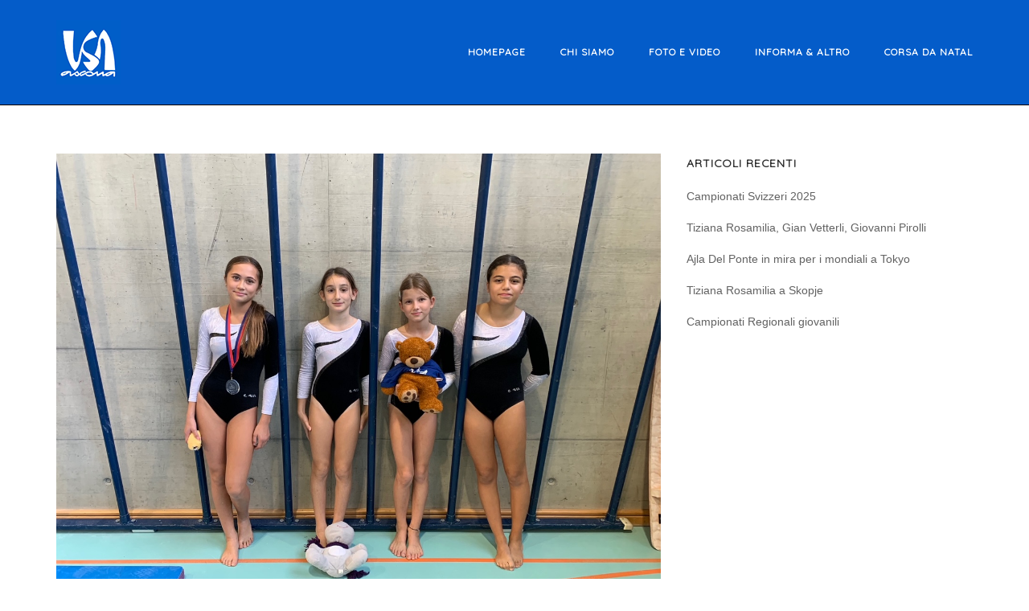

--- FILE ---
content_type: text/html; charset=UTF-8
request_url: https://www.usascona.ch/2022/11/04/coppa-ticino-giovanili/
body_size: 11689
content:
<!DOCTYPE html>
<html lang="it-IT">
<head>
<meta charset="UTF-8">
<link rel="profile" href="http://gmpg.org/xfn/11">

<title>Coppa Ticino giovanili &#8211; Usascona</title>
<meta name='robots' content='noindex,follow' />
<link rel='dns-prefetch' href='//fonts.googleapis.com' />
<link rel='dns-prefetch' href='//s.w.org' />
<link rel="alternate" type="application/rss+xml" title="Usascona &raquo; Feed" href="https://www.usascona.ch/feed/" />
<link rel="alternate" type="application/rss+xml" title="Usascona &raquo; Feed dei commenti" href="https://www.usascona.ch/comments/feed/" />
		<script type="text/javascript">
			window._wpemojiSettings = {"baseUrl":"https:\/\/s.w.org\/images\/core\/emoji\/11\/72x72\/","ext":".png","svgUrl":"https:\/\/s.w.org\/images\/core\/emoji\/11\/svg\/","svgExt":".svg","source":{"concatemoji":"https:\/\/www.usascona.ch\/wp-includes\/js\/wp-emoji-release.min.js?ver=4.9.26"}};
			!function(e,a,t){var n,r,o,i=a.createElement("canvas"),p=i.getContext&&i.getContext("2d");function s(e,t){var a=String.fromCharCode;p.clearRect(0,0,i.width,i.height),p.fillText(a.apply(this,e),0,0);e=i.toDataURL();return p.clearRect(0,0,i.width,i.height),p.fillText(a.apply(this,t),0,0),e===i.toDataURL()}function c(e){var t=a.createElement("script");t.src=e,t.defer=t.type="text/javascript",a.getElementsByTagName("head")[0].appendChild(t)}for(o=Array("flag","emoji"),t.supports={everything:!0,everythingExceptFlag:!0},r=0;r<o.length;r++)t.supports[o[r]]=function(e){if(!p||!p.fillText)return!1;switch(p.textBaseline="top",p.font="600 32px Arial",e){case"flag":return s([55356,56826,55356,56819],[55356,56826,8203,55356,56819])?!1:!s([55356,57332,56128,56423,56128,56418,56128,56421,56128,56430,56128,56423,56128,56447],[55356,57332,8203,56128,56423,8203,56128,56418,8203,56128,56421,8203,56128,56430,8203,56128,56423,8203,56128,56447]);case"emoji":return!s([55358,56760,9792,65039],[55358,56760,8203,9792,65039])}return!1}(o[r]),t.supports.everything=t.supports.everything&&t.supports[o[r]],"flag"!==o[r]&&(t.supports.everythingExceptFlag=t.supports.everythingExceptFlag&&t.supports[o[r]]);t.supports.everythingExceptFlag=t.supports.everythingExceptFlag&&!t.supports.flag,t.DOMReady=!1,t.readyCallback=function(){t.DOMReady=!0},t.supports.everything||(n=function(){t.readyCallback()},a.addEventListener?(a.addEventListener("DOMContentLoaded",n,!1),e.addEventListener("load",n,!1)):(e.attachEvent("onload",n),a.attachEvent("onreadystatechange",function(){"complete"===a.readyState&&t.readyCallback()})),(n=t.source||{}).concatemoji?c(n.concatemoji):n.wpemoji&&n.twemoji&&(c(n.twemoji),c(n.wpemoji)))}(window,document,window._wpemojiSettings);
		</script>
		<style type="text/css">
img.wp-smiley,
img.emoji {
	display: inline !important;
	border: none !important;
	box-shadow: none !important;
	height: 1em !important;
	width: 1em !important;
	margin: 0 .07em !important;
	vertical-align: -0.1em !important;
	background: none !important;
	padding: 0 !important;
}
</style>
<link rel='stylesheet' id='contact-form-7-css'  href='https://www.usascona.ch/wp-content/plugins/contact-form-7/includes/css/styles.css?ver=5.0.5' type='text/css' media='all' />
<link rel='stylesheet' id='wcjp-frontend.css-css'  href='https://www.usascona.ch/wp-content/plugins/custom-css-js-php/assets/css/wcjp-frontend.css?ver=4.9.26' type='text/css' media='all' />
<link rel='stylesheet' id='lsow-animate-styles-css'  href='https://www.usascona.ch/wp-content/plugins/livemesh-siteorigin-widgets/assets/css/animate.css?ver=2.5.1' type='text/css' media='all' />
<link rel='stylesheet' id='lsow-frontend-styles-css'  href='https://www.usascona.ch/wp-content/plugins/livemesh-siteorigin-widgets/assets/css/lsow-frontend.css?ver=2.5.1' type='text/css' media='all' />
<link rel='stylesheet' id='lsow-icomoon-styles-css'  href='https://www.usascona.ch/wp-content/plugins/livemesh-siteorigin-widgets/assets/css/icomoon.css?ver=2.5.1' type='text/css' media='all' />
<link rel='stylesheet' id='fancybox-css'  href='https://www.usascona.ch/wp-content/plugins/w3dev-fancybox/fancybox/jquery.fancybox.min.css?ver=4.9.26' type='text/css' media='all' />
<link rel='stylesheet' id='iw-defaults-css'  href='https://www.usascona.ch/wp-content/plugins/widgets-for-siteorigin/inc/../css/defaults.css?ver=1.3.7' type='text/css' media='all' />
<link rel='stylesheet' id='font-awesome-css'  href='https://www.usascona.ch/wp-content/plugins/xt-facebook-events/assets/css/font-awesome.min.css?ver=4.9.26' type='text/css' media='all' />
<link rel='stylesheet' id='xt-facebook-events-front-css'  href='https://www.usascona.ch/wp-content/plugins/xt-facebook-events/assets/css/xt-facebook-events.css?ver=4.9.26' type='text/css' media='all' />
<link rel='stylesheet' id='siteorigin-corp-style-css'  href='https://www.usascona.ch/wp-content/themes/siteorigin-corp/style.min.css?ver=1.4.2' type='text/css' media='all' />
<link rel='stylesheet' id='siteorigin-corp-icons-css'  href='https://www.usascona.ch/wp-content/themes/siteorigin-corp/css/siteorigin-corp-icons.min.css?ver=.min' type='text/css' media='all' />
<link rel='stylesheet' id='siteorigin-google-web-fonts-css'  href='//fonts.googleapis.com/css?family=Open+Sans%3A300%2C400%2C600&#038;ver=4.9.26' type='text/css' media='all' />
<!--n2css--><script type='text/javascript' src='https://www.usascona.ch/wp-includes/js/jquery/jquery.js?ver=1.12.4'></script>
<script type='text/javascript' src='https://www.usascona.ch/wp-includes/js/jquery/jquery-migrate.min.js?ver=1.4.1'></script>
<link rel='https://api.w.org/' href='https://www.usascona.ch/wp-json/' />
<link rel="EditURI" type="application/rsd+xml" title="RSD" href="https://www.usascona.ch/xmlrpc.php?rsd" />
<link rel="wlwmanifest" type="application/wlwmanifest+xml" href="https://www.usascona.ch/wp-includes/wlwmanifest.xml" /> 
<link rel='prev' title='Quattro podi  e 2 titoli ai ticinesi attrezzistica' href='https://www.usascona.ch/2022/10/23/quattro-podi-e-2-titoli-ai-ticinesi-attrezzistica/' />
<link rel='next' title='Protagonisti alla Coppa Ticino 2023' href='https://www.usascona.ch/2023/02/26/protagonisti-alla-coppa-ticino-2023/' />
<meta name="generator" content="WordPress 4.9.26" />
<link rel="canonical" href="https://www.usascona.ch/2022/11/04/coppa-ticino-giovanili/" />
<link rel='shortlink' href='https://www.usascona.ch/?p=5082' />
<link rel="alternate" type="application/json+oembed" href="https://www.usascona.ch/wp-json/oembed/1.0/embed?url=https%3A%2F%2Fwww.usascona.ch%2F2022%2F11%2F04%2Fcoppa-ticino-giovanili%2F" />
<link rel="alternate" type="text/xml+oembed" href="https://www.usascona.ch/wp-json/oembed/1.0/embed?url=https%3A%2F%2Fwww.usascona.ch%2F2022%2F11%2F04%2Fcoppa-ticino-giovanili%2F&#038;format=xml" />
        <script type="text/javascript">
            (function () {
                window.lsow_fs = {can_use_premium_code: false};
            })();
        </script>
        	<meta name="viewport" content="width=device-width, initial-scale=1">
<style type="text/css" id="custom-background-css">
body.custom-background { background-color: #ffffff; }
</style>
				<style type="text/css" id="siteorigin-corp-settings-custom" data-siteorigin-settings="true">
					@import url(//fonts.googleapis.com/css?family=Quicksand%3Aregular|Allerta+Stencil%3Aregular&subset=latin);
body,button,input,select,optgroup,textarea { font-family: "Helvetica Neue", sans-serif; font-weight: normal;  } h1,h2,h3,h4,h5,h6 {  font-family: "Quicksand", sans-serif; font-weight: normal;  }   blockquote { border-left: 3px solid #1e73be; }    table { font-family: "Helvetica Neue", sans-serif; font-weight: normal;  }   .button,button,input[type="button"],input[type="reset"],input[type="submit"] { background: #1e73be; font-family: "Helvetica Neue", sans-serif; font-weight: normal;  } .button:hover,button:hover,input[type="button"]:hover,input[type="reset"]:hover,input[type="submit"]:hover { background: rgba(30,115,190,0.8) } .button:active,.button:focus,button:active,button:focus,input[type="button"]:active,input[type="button"]:focus,input[type="reset"]:active,input[type="reset"]:focus,input[type="submit"]:active,input[type="submit"]:focus { background: #1e73be; }     fieldset legend {  font-family: "Quicksand", sans-serif; font-weight: normal;  } a { color: #1e73be; } a:visited { color: #1e73be; }    .main-navigation ul ul li:first-of-type { border-top: 2px solid #42b9d1; } .main-navigation ul li {  font-family: "Quicksand", sans-serif; font-weight: normal;  } .main-navigation ul li a { color: #ffffff; } #site-navigation.main-navigation ul .menu-button a { background: #1e73be; } #site-navigation.main-navigation ul .menu-button a:hover { background: rgba(30,115,190,0.8) } .main-navigation div > ul > li:hover > a { border-color: #42b9d1; } .main-navigation div > ul > li.current > a,.main-navigation div > ul > li.current_page_item > a,.main-navigation div > ul > li.current-menu-item > a,.main-navigation div > ul > li.current_page_ancestor > a,.main-navigation div > ul > li.current-menu-ancestor > a { border-color: #42b9d1; } .main-navigation .search-toggle .open svg path { fill: #ffffff; } #mobile-menu-button svg path { fill: #ffffff; }  #mobile-navigation ul li {  font-family: "Quicksand", sans-serif; font-weight: normal;  }     .pagination .page-numbers { font-family: "Helvetica Neue", sans-serif; font-weight: normal;  }  .pagination .page-numbers:hover { border-color: #1e73be; color: #1e73be; }  .pagination .current { border-color: #1e73be; color: #1e73be; }   .post-navigation a div {  font-family: "Quicksand", sans-serif; font-weight: normal;  } .post-navigation a:hover div { color: #1e73be; }  .comment-navigation a:hover { color: #1e73be; }   .breadcrumbs a:hover { color: #1e73be; }  .site-main #infinite-handle span button:hover { border-color: #1e73be; color: #1e73be; } .site-content #jp-relatedposts .jp-relatedposts-headline {  font-family: "Quicksand", sans-serif; font-weight: normal;  } .site-content #jp-relatedposts .jp-relatedposts-items .jp-relatedposts-post .jp-relatedposts-post-title a {  font-family: "Quicksand", sans-serif; font-weight: normal;  } .site-content #jp-relatedposts .jp-relatedposts-items .jp-relatedposts-post .jp-relatedposts-post-title a:hover { color: #1e73be; }    .widget-area .widget a:not(.button):hover,.site-footer .widget a:not(.button):hover { color: #1e73be; }   .widget #wp-calendar tbody td a { color: #1e73be; }   .widget #wp-calendar tfoot #prev a:hover,.widget #wp-calendar tfoot #next a:hover { color: #1e73be; }  .site-header { background: #045cc9; border-bottom: 1px solid #000000; } .site-header .site-branding .site-title {  font-family: "Allerta Stencil", sans-serif; font-weight: normal;  } .site-header .site-branding .site-title a { color: #ffffff; }   #fullscreen-search h3 { font-family: "Helvetica Neue", sans-serif; font-weight: normal;  }       .entry-meta { font-family: "Helvetica Neue", sans-serif; font-weight: normal;  }  .entry-meta span a:hover { color: #1e73be; }    .page-links span { font-family: "Helvetica Neue", sans-serif; font-weight: normal;  }  .page-links span:hover { border-color: #1e73be; color: #1e73be; }   .tags-links a:hover,aside.widget.widget_tag_cloud .tagcloud a:hover { background: #1e73be; } .tags-links a:hover:after,aside.widget.widget_tag_cloud .tagcloud a:hover:after { border-right-color: #1e73be; }    .author-box .author-description span a:hover { color: #1e73be; }  .yarpp-related ol li .related-post-title:hover,.related-posts-section ol li .related-post-title:hover { color: #1e73be; }  .yarpp-related ol li .related-post-date:hover,.related-posts-section ol li .related-post-date:hover { color: #1e73be; }   .comment-list .comment .author,.comment-list .pingback .author {  font-family: "Quicksand", sans-serif; font-weight: normal;  }    .comment-list .comment .comment-reply-link,.comment-list .pingback .comment-reply-link {  font-family: "Quicksand", sans-serif; font-weight: normal;  } .comment-list .comment .comment-reply-link:hover,.comment-list .pingback .comment-reply-link:hover { color: #1e73be; }  .comment-reply-title #cancel-comment-reply-link:hover { color: #1e73be; }  #commentform .comment-notes a:hover,#commentform .logged-in-as a:hover { color: #1e73be; }  .site-footer { margin-top: 0px; } .site-footer .widgets { padding-top: ; }         @media (max-width: 768px) { #masthead .search-toggle { margin-right: 20px; } #masthead #mobile-menu-button { display: inline-block; } #masthead .main-navigation ul { display: none; } #masthead .main-navigation .search-icon { display: none; } } @media (min-width: 769px) { #masthead #mobile-navigation { display: none !important; } }				</style>
				<link rel="icon" href="https://www.usascona.ch/wp-content/uploads/2013/11/cropped-cropped-logo18-1-150x150.png" sizes="32x32" />
<link rel="icon" href="https://www.usascona.ch/wp-content/uploads/2013/11/cropped-cropped-logo18-1.png" sizes="192x192" />
<link rel="apple-touch-icon-precomposed" href="https://www.usascona.ch/wp-content/uploads/2013/11/cropped-cropped-logo18-1.png" />
<meta name="msapplication-TileImage" content="https://www.usascona.ch/wp-content/uploads/2013/11/cropped-cropped-logo18-1.png" />

<!-- BEGIN ExactMetrics v5.3.5 Universal Analytics - https://exactmetrics.com/ -->
<script>
(function(i,s,o,g,r,a,m){i['GoogleAnalyticsObject']=r;i[r]=i[r]||function(){
	(i[r].q=i[r].q||[]).push(arguments)},i[r].l=1*new Date();a=s.createElement(o),
	m=s.getElementsByTagName(o)[0];a.async=1;a.src=g;m.parentNode.insertBefore(a,m)
})(window,document,'script','https://www.google-analytics.com/analytics.js','ga');
  ga('create', 'UA-2474690-2', 'auto');
  ga('send', 'pageview');
</script>
<!-- END ExactMetrics Universal Analytics -->
		<style type="text/css" id="wp-custom-css">
			.lsow-image-wrapper img {width:80px; height: 80px;}
.site-footer .widgets {
    padding: 0;
}
h3.lsow-title {color:#000 !important;}

#imgblog img{width:100%;}

.site-footer .bottom-bar {
display:none;
}

.site-footer .widget, .widget-area .widget {
    margin: 0px !important;
}

.site-footer .widgets .widget {
    margin: 0px !important;
}

		</style>
	</head>

<body class="post-template-default single single-post postid-5082 single-format-standard custom-background wp-custom-logo css3-animations no-js no-touch page-layout-default sidebar no-topbar">
<div id="page" class="site">
	<a class="skip-link screen-reader-text" href="#content">Skip to content</a>

			<header id="masthead" class="site-header sticky mobile-menu" data-scale-logo="true" >

		<div class="corp-container">

			<div class="site-header-inner">

				<div class="site-branding">
					<a href="https://www.usascona.ch/" class="custom-logo-link" rel="home" itemprop="url"><img width="80" height="80" src="https://www.usascona.ch/wp-content/uploads/2017/12/cropped-logo_header.png" class="custom-logo" alt="Usascona" itemprop="logo" /></a>									</div><!-- .site-branding -->

				<nav id="site-navigation" class="main-navigation">

					
					<div class="menu-menu-1-container"><ul id="primary-menu" class="menu"><li id="menu-item-2622" class="menu-item menu-item-type-post_type menu-item-object-page menu-item-home menu-item-2622"><a href="https://www.usascona.ch/">Homepage</a></li>
<li id="menu-item-2621" class="menu-item menu-item-type-post_type menu-item-object-page menu-item-2621"><a href="https://www.usascona.ch/chi-siamo/">Chi Siamo</a></li>
<li id="menu-item-2804" class="menu-item menu-item-type-post_type menu-item-object-page menu-item-2804"><a href="https://www.usascona.ch/album/">Foto e Video</a></li>
<li id="menu-item-2634" class="menu-item menu-item-type-post_type menu-item-object-page menu-item-2634"><a href="https://www.usascona.ch/altro/">InForma &#038; Altro</a></li>
<li id="menu-item-4599" class="menu-item menu-item-type-post_type menu-item-object-page menu-item-4599"><a href="https://www.usascona.ch/corsa-da-natal/">Corsa da Natal</a></li>
</ul></div>
					
											<a href="#menu" id="mobile-menu-button">
										<svg version="1.1" xmlns="http://www.w3.org/2000/svg" xmlns:xlink="http://www.w3.org/1999/xlink" width="27" height="32" viewBox="0 0 27 32">
				<path d="M27.429 24v2.286q0 0.464-0.339 0.804t-0.804 0.339h-25.143q-0.464 0-0.804-0.339t-0.339-0.804v-2.286q0-0.464 0.339-0.804t0.804-0.339h25.143q0.464 0 0.804 0.339t0.339 0.804zM27.429 14.857v2.286q0 0.464-0.339 0.804t-0.804 0.339h-25.143q-0.464 0-0.804-0.339t-0.339-0.804v-2.286q0-0.464 0.339-0.804t0.804-0.339h25.143q0.464 0 0.804 0.339t0.339 0.804zM27.429 5.714v2.286q0 0.464-0.339 0.804t-0.804 0.339h-25.143q-0.464 0-0.804-0.339t-0.339-0.804v-2.286q0-0.464 0.339-0.804t0.804-0.339h25.143q0.464 0 0.804 0.339t0.339 0.804z"></path>
			</svg>
									<span class="screen-reader-text">Menu</span>
						</a>
					
				</nav><!-- #site-navigation -->

				<div id="fullscreen-search">
					<div class="corp-container">
						<h3>Type and press enter to search</h3>
						<form id="fullscreen-search-form" method="get" action="https://www.usascona.ch">
							<input type="search" name="s" placeholder="" value="" />
							<button type="submit">
								<label class="screen-reader-text">Search</label>
											<svg version="1.1" xmlns="http://www.w3.org/2000/svg" width="26" height="28" viewBox="0 0 26 28">
				<path d="M18 13c0-3.859-3.141-7-7-7s-7 3.141-7 7 3.141 7 7 7 7-3.141 7-7zM26 26c0 1.094-0.906 2-2 2-0.531 0-1.047-0.219-1.406-0.594l-5.359-5.344c-1.828 1.266-4.016 1.937-6.234 1.937-6.078 0-11-4.922-11-11s4.922-11 11-11 11 4.922 11 11c0 2.219-0.672 4.406-1.937 6.234l5.359 5.359c0.359 0.359 0.578 0.875 0.578 1.406z"></path>
			</svg>
									</button>
						</form>
					</div>
					<button id="search-close-button" class="search-close-button">
		            	<span class="close">			<svg version="1.1" xmlns="http://www.w3.org/2000/svg" xmlns:xlink="http://www.w3.org/1999/xlink" width="24" height="24" viewBox="0 0 24 24">
				<path d="M18.984 6.422l-5.578 5.578 5.578 5.578-1.406 1.406-5.578-5.578-5.578 5.578-1.406-1.406 5.578-5.578-5.578-5.578 1.406-1.406 5.578 5.578 5.578-5.578z"></path>
			</svg>
		</span>
	                </button>					
				</div><!-- #header-search -->

			</div><!-- .site-header-inner -->

		</div><!-- .corp-container -->

	</header><!-- #masthead -->

	
	<div id="content" class="site-content">

		<div class="corp-container">

			
	<div id="primary" class="content-area">
		<main id="main" class="site-main">

		
<article id="post-5082" class="post-5082 post type-post status-publish format-standard has-post-thumbnail hentry category-attrezzistica category-gruppi-ginnastica-generale category-notizie-attrezzistica">
	
			<div class="entry-thumbnail">
			<img width="1280" height="960" src="https://www.usascona.ch/wp-content/uploads/2022/11/La-medagliata-Kyla-assieme-alle-sue-compagne.jpg" class="attachment-post-thumbnail size-post-thumbnail wp-post-image" alt="" srcset="https://www.usascona.ch/wp-content/uploads/2022/11/La-medagliata-Kyla-assieme-alle-sue-compagne.jpg 1280w, https://www.usascona.ch/wp-content/uploads/2022/11/La-medagliata-Kyla-assieme-alle-sue-compagne-300x225.jpg 300w, https://www.usascona.ch/wp-content/uploads/2022/11/La-medagliata-Kyla-assieme-alle-sue-compagne-768x576.jpg 768w, https://www.usascona.ch/wp-content/uploads/2022/11/La-medagliata-Kyla-assieme-alle-sue-compagne-1024x768.jpg 1024w" sizes="(max-width: 1280px) 100vw, 1280px" />		</div>
		

	<div class="corp-content-wrapper">
		<header class="entry-header">
			<h1 class="entry-title">Coppa Ticino giovanili</h1>			<div class="entry-meta">
				<span class="entry-date"><time class="published" datetime="2022-11-04T10:27:51+00:00">novembre 04, 2022</time><time class="updated" datetime="2023-02-28T12:37:13+00:00">28 Febbraio 2023</time></span><span><a href="https://www.usascona.ch/category/attrezzistica/" rel="category tag">Attrezzistica</a>, <a href="https://www.usascona.ch/category/ginnastica-generale/gruppi-ginnastica-generale/" rel="category tag">Gruppi Ginnastica Generale</a>, <a href="https://www.usascona.ch/category/notizie-attrezzistica/" rel="category tag">Notizie Attrezzistica</a></span>			</div><!-- .entry-meta -->
					</header><!-- .entry-header -->

		<div class="entry-content">
			<h4>Cinque Podi</h4>
<p>Negli scorsi giorni ha avuto luogo la Coppa Ticino categorie giovanili 1, 2, 3 e 4 gara quest’ultima rinviata a inizio anno a causa della situazione della pandemia.</p>
<p>L’attesa fino a ottobre non ha sicuramente scoraggiato i nostri ginnasti visto gli importanti risultati ottenuti.</p>
<p>Splendido primo rango per Kyla Catimbang nella C4 che ribalta così meritatamente, a modo di simpatica rivincita, il terzo rango ottenuto nei precedenti Campionati ticinesi di aprile. Nelle altre categorie da citare Micol Fovini (11°), Alice Faruolo (40°) nella C2 su 76 partecipanti (!), Isabella Lottenbach (29° nonostante infortunio al primo attrezzo) e Deborah Balsano (32°) nella C3 su 58 partecipanti (!) e per finire nella C4 Sophie Metrangolo (32°).<img class="alignnone size-large wp-image-5085" src="https://www.usascona.ch/wp-content/uploads/2022/11/Ginnasti-coppaticino-927x1024.png" alt="" width="927" height="1024" srcset="https://www.usascona.ch/wp-content/uploads/2022/11/Ginnasti-coppaticino-927x1024.png 927w, https://www.usascona.ch/wp-content/uploads/2022/11/Ginnasti-coppaticino-271x300.png 271w, https://www.usascona.ch/wp-content/uploads/2022/11/Ginnasti-coppaticino-768x849.png 768w, https://www.usascona.ch/wp-content/uploads/2022/11/Ginnasti-coppaticino.png 1435w" sizes="(max-width: 927px) 100vw, 927px" /></p>
<p>Nel maschile abbiamo ben quattro podi. Per ordine di categoria sono saliti sul podio i seguenti ginnasti:</p>
<p>Nella C1 terzo rango per Matteo Tolomeo che si conferma ancora una volta ginnasta da medaglia. Seguono nell’ordine Marvin Schaefer (5°) e Nathan Sangiuliano (9°). Nella C2 Geremi Mazzoleni si riconferma ginnasta di alta classifica con la medaglia d’argento. Segue Enea Benardini (10°), prima gara per lui con i colori asconesi.</p>
<p>Nella C3 atrettanto bel secondo rango per Chris Fanchetti seguito dal suo compagno Evan Svaluto Ferro (5°). Per entrambi, ma soprattutto per Evan, alcuni importanti errori hanno penalizzato il loro risultato finale.</p>
<p>Per terminare nella C4, un bel risultato per il ritrovato Ethan Svaluto Ferro che conquista un meritato terzo rango.</p>
<p>BRAVI!</p>
		</div><!-- .entry-content -->
	</div><!-- .corp-content-wrapper -->

	</article><!-- #post-## -->
	<nav class="navigation post-navigation">
		<h2 class="screen-reader-text">Post navigation</h2>
		<div class="nav-links">
							<div class="nav-previous">
					<a href="https://www.usascona.ch/2022/10/23/quattro-podi-e-2-titoli-ai-ticinesi-attrezzistica/" rel="prev"> <img width="80" height="80" src="https://www.usascona.ch/wp-content/uploads/2022/10/Foto-ricordo-a-fine-gara-C1C2-e-C4-80x80.jpg" class="attachment-thumbnail size-thumbnail wp-post-image" alt="" /><div class="nav-innner"><span>Previous Post</span> <div>Quattro podi  e 2 titoli ai ticinesi attrezzistica</div></div></a>				</div>
										<div class="nav-next">
					<a href="https://www.usascona.ch/2023/02/26/protagonisti-alla-coppa-ticino-2023/" rel="next"><div class="nav-innner"><span>Next Post</span> <div>Protagonisti alla Coppa Ticino 2023</div></div><img width="80" height="80" src="https://www.usascona.ch/wp-content/uploads/2023/02/Coppa-Ticino-Categorie-inferiori-maschile-e1677402220996-80x80.jpg" class="attachment-thumbnail size-thumbnail wp-post-image" alt="" /> </a>				</div>
					</div><!-- .nav-links -->
	</nav><!-- .navigation -->
		<div class="author-box">
		<div class="author-avatar">
			<a href="https://www.usascona.ch/author/usagenerale/">
				<img alt='' src='https://secure.gravatar.com/avatar/c631f2983342590b1246c43c3a449c94?s=100&#038;d=mm&#038;r=g' srcset='https://secure.gravatar.com/avatar/c631f2983342590b1246c43c3a449c94?s=200&#038;d=mm&#038;r=g 2x' class='avatar avatar-100 photo' height='100' width='100' />			</a>
		</div><!-- .author-avatar -->
		<div class="author-description">
			<h3>USA Generale</h3>
			<span class="author-posts">
				<a href="https://www.usascona.ch/author/usagenerale/">
					View posts by USA Generale				</a>
			</span>
					</div><!-- .author-description -->
	</div><!-- .author-box -->

		<div class="related-posts-section">
			<h3 class="related-posts">Related Posts</h3>
							<ol>
											<li>
							<a href="https://www.usascona.ch/2025/05/17/82a-assemblea-ordinaria/" rel="bookmark" title="82ª assemblea ordinaria">
								<img width="247" height="163" src="https://www.usascona.ch/wp-content/uploads/2025/05/WhatsApp-Image-2025-05-17-at-11.08.41-247x163.jpeg" class="attachment-siteorigin-corp-247x164-crop size-siteorigin-corp-247x164-crop wp-post-image" alt="" srcset="https://www.usascona.ch/wp-content/uploads/2025/05/WhatsApp-Image-2025-05-17-at-11.08.41-247x163.jpeg 247w, https://www.usascona.ch/wp-content/uploads/2025/05/WhatsApp-Image-2025-05-17-at-11.08.41-354x234.jpeg 354w, https://www.usascona.ch/wp-content/uploads/2025/05/WhatsApp-Image-2025-05-17-at-11.08.41-551x364.jpeg 551w" sizes="(max-width: 247px) 100vw, 247px" />								<div class="corp-content-wrapper">
									<h3 class="related-post-title">82ª assemblea ordinaria</h3>
									<p class="related-post-date">maggio 17, 2025</p>
								</div>
							</a>
						</li>
											<li>
							<a href="https://www.usascona.ch/2025/04/15/campionati-ti-attrezzistica-a-squadre-2025/" rel="bookmark" title="Campionati TI attrezzistica a squadre 2025">
								<img width="247" height="163" src="https://www.usascona.ch/wp-content/uploads/2025/04/DSC_3364-247x163.jpg" class="attachment-siteorigin-corp-247x164-crop size-siteorigin-corp-247x164-crop wp-post-image" alt="" srcset="https://www.usascona.ch/wp-content/uploads/2025/04/DSC_3364-247x163.jpg 247w, https://www.usascona.ch/wp-content/uploads/2025/04/DSC_3364-354x234.jpg 354w, https://www.usascona.ch/wp-content/uploads/2025/04/DSC_3364-551x364.jpg 551w" sizes="(max-width: 247px) 100vw, 247px" />								<div class="corp-content-wrapper">
									<h3 class="related-post-title">Campionati TI attrezzistica a squadre 2025</h3>
									<p class="related-post-date">aprile 15, 2025</p>
								</div>
							</a>
						</li>
											<li>
							<a href="https://www.usascona.ch/2025/04/07/campioni-ticinesi-attrezzistica-2025/" rel="bookmark" title="Campioni ticinesi attrezzistica 2025">
								<img width="247" height="163" src="https://www.usascona.ch/wp-content/uploads/2025/04/Kyla-Catimbang-e-Ethan-Svaluto-Ferro-CT25-247x163.jpeg" class="attachment-siteorigin-corp-247x164-crop size-siteorigin-corp-247x164-crop wp-post-image" alt="" srcset="https://www.usascona.ch/wp-content/uploads/2025/04/Kyla-Catimbang-e-Ethan-Svaluto-Ferro-CT25-247x163.jpeg 247w, https://www.usascona.ch/wp-content/uploads/2025/04/Kyla-Catimbang-e-Ethan-Svaluto-Ferro-CT25-354x234.jpeg 354w, https://www.usascona.ch/wp-content/uploads/2025/04/Kyla-Catimbang-e-Ethan-Svaluto-Ferro-CT25-551x364.jpeg 551w" sizes="(max-width: 247px) 100vw, 247px" />								<div class="corp-content-wrapper">
									<h3 class="related-post-title">Campioni ticinesi attrezzistica 2025</h3>
									<p class="related-post-date">aprile 07, 2025</p>
								</div>
							</a>
						</li>
									</ol>
					</div>
		
		</main><!-- #main -->
	</div><!-- #primary -->


<aside id="secondary" class="widget-area">
			<aside id="recent-posts-2" class="widget widget_recent_entries">		<h2 class="widget-title">Articoli recenti</h2>		<ul>
											<li>
					<a href="https://www.usascona.ch/2025/08/25/campionati-svizzeri-2025/">Campionati Svizzeri 2025</a>
									</li>
											<li>
					<a href="https://www.usascona.ch/2025/08/05/tiziana-rosamilia-gian-vetterli-giovanni-pirolli/">Tiziana Rosamilia, Gian Vetterli, Giovanni Pirolli</a>
									</li>
											<li>
					<a href="https://www.usascona.ch/2025/08/04/ajla-del-ponte-in-mira-per-i-mondiali-a-tokyo/">Ajla Del Ponte in mira per i mondiali a Tokyo</a>
									</li>
											<li>
					<a href="https://www.usascona.ch/2025/06/30/tiziana-rosamilia-a-skopje/">Tiziana Rosamilia a Skopje</a>
									</li>
											<li>
					<a href="https://www.usascona.ch/2025/06/23/campionati-regionali-giovanili/">Campionati Regionali giovanili</a>
									</li>
					</ul>
		</aside></aside><!-- #secondary -->

		</div><!-- .corp-container -->
	</div><!-- #content -->

	
	<footer id="colophon" class="site-footer">

		
					<div class="corp-container">
										<div class="widgets widgets-1" aria-label="Footer Widgets">
							<aside id="siteorigin-panels-builder-3" class="widget widget_siteorigin-panels-builder"><div id="pl-w6766786ff2d42"  class="panel-layout" ><div id="pg-w6766786ff2d42-0"  class="panel-grid panel-has-style" ><div class="siteorigin-panels-stretch panel-row-style panel-row-style-for-w6766786ff2d42-0" data-stretch-type="full" ><div id="pgc-w6766786ff2d42-0-0"  class="panel-grid-cell" ><div id="panel-w6766786ff2d42-0-0-0" class="so-panel widget widget_sow-editor panel-first-child panel-last-child" data-index="0" ><div class="so-widget-sow-editor so-widget-sow-editor-base">
<div class="siteorigin-widget-tinymce textwidget">
	<h6 style="text-align: center;"><span style="color: #808080;">Ci sostengono attivamente</span></h6>
<hr />
</div>
</div></div></div></div></div><div id="pg-w6766786ff2d42-1"  class="panel-grid panel-has-style" ><div class="siteorigin-panels-stretch panel-row-style panel-row-style-for-w6766786ff2d42-1" data-stretch-type="full" ><div id="pgc-w6766786ff2d42-1-0"  class="panel-grid-cell" ><div id="panel-w6766786ff2d42-1-0-0" class="so-panel widget widget_sow-image panel-first-child panel-last-child" data-index="1" ><div class="so-widget-sow-image so-widget-sow-image-default-b37b538aacbf">

<div class="sow-image-container">
<a href="http://www.bancastato.ch/" target="_blank" rel="noopener noreferrer" >	<img 		class="so-widget-image"/>
</a></div>

</div></div></div><div id="pgc-w6766786ff2d42-1-1"  class="panel-grid-cell" ><div id="panel-w6766786ff2d42-1-1-0" class="so-panel widget widget_sow-image panel-first-child panel-last-child" data-index="2" ><div class="so-widget-sow-image so-widget-sow-image-default-b37b538aacbf">

<div class="sow-image-container">
<a href="http://www.ediltaglio.ch/" target="_blank" rel="noopener noreferrer" >	<img src="https://www.usascona.ch/wp-content/uploads/2018/02/ediltaglio.png" width="135" height="50" sizes="(max-width: 135px) 100vw, 135px" 		class="so-widget-image"/>
</a></div>

</div></div></div><div id="pgc-w6766786ff2d42-1-2"  class="panel-grid-cell" ><div id="panel-w6766786ff2d42-1-2-0" class="so-panel widget widget_sow-image panel-first-child panel-last-child" data-index="3" ><div class="so-widget-sow-image so-widget-sow-image-default-b37b538aacbf">

<div class="sow-image-container">
<a href="http://caviezelticino.ch/" target="_blank" rel="noopener noreferrer" >	<img src="https://www.usascona.ch/wp-content/uploads/2018/03/caviezel1.png" width="132" height="59" sizes="(max-width: 132px) 100vw, 132px" 		class="so-widget-image"/>
</a></div>

</div></div></div><div id="pgc-w6766786ff2d42-1-3"  class="panel-grid-cell" ><div id="panel-w6766786ff2d42-1-3-0" class="so-panel widget widget_sow-image panel-first-child panel-last-child" data-index="4" ><div class="so-widget-sow-image so-widget-sow-image-default-b37b538aacbf">

<div class="sow-image-container">
<a href="https://fotovideo.fotogarbani.ch" target="_blank" rel="noopener noreferrer" >	<img src="https://www.usascona.ch/wp-content/uploads/2012/06/header.gif" width="200" height="35" sizes="(max-width: 200px) 100vw, 200px" alt="header" 		class="so-widget-image"/>
</a></div>

</div></div></div><div id="pgc-w6766786ff2d42-1-4"  class="panel-grid-cell" ><div id="panel-w6766786ff2d42-1-4-0" class="so-panel widget widget_sow-image panel-first-child panel-last-child" data-index="5" ><div class="so-widget-sow-image so-widget-sow-image-default-b37b538aacbf">

<div class="sow-image-container">
<a href="http://www.lcrossi.ch" target="_blank" rel="noopener noreferrer" >	<img src="https://www.usascona.ch/wp-content/uploads/2024/12/LCROSSI-LOGO-Jpeg.jpg" width="360" height="100" srcset="https://www.usascona.ch/wp-content/uploads/2024/12/LCROSSI-LOGO-Jpeg.jpg 360w, https://www.usascona.ch/wp-content/uploads/2024/12/LCROSSI-LOGO-Jpeg-300x83.jpg 300w" sizes="(max-width: 360px) 100vw, 360px" title="LCROSSI LOGO Jpeg" 		class="so-widget-image"/>
</a></div>

</div></div></div><div id="pgc-w6766786ff2d42-1-5"  class="panel-grid-cell" ><div id="panel-w6766786ff2d42-1-5-0" class="so-panel widget widget_sow-image panel-first-child panel-last-child" data-index="6" ><div class="so-widget-sow-image so-widget-sow-image-default-b37b538aacbf">

<div class="sow-image-container">
<a href="https://ddebortoli.ch/" target="_blank" rel="noopener noreferrer" >	<img src="https://www.usascona.ch/wp-content/uploads/2018/10/DeBortoli.jpg" width="2379" height="607" srcset="https://www.usascona.ch/wp-content/uploads/2018/10/DeBortoli.jpg 2379w, https://www.usascona.ch/wp-content/uploads/2018/10/DeBortoli-300x77.jpg 300w, https://www.usascona.ch/wp-content/uploads/2018/10/DeBortoli-768x196.jpg 768w, https://www.usascona.ch/wp-content/uploads/2018/10/DeBortoli-1024x261.jpg 1024w" sizes="(max-width: 2379px) 100vw, 2379px" 		class="so-widget-image"/>
</a></div>

</div></div></div></div></div><div id="pg-w6766786ff2d42-2"  class="panel-grid panel-has-style" ><div class="panel-row-style panel-row-style-for-w6766786ff2d42-2" ><div id="pgc-w6766786ff2d42-2-0"  class="panel-grid-cell" >		<div id="panel-w6766786ff2d42-2-0-0" class="so-panel widget widget_recent-posts widget_recent_entries panel-first-child panel-last-child" data-index="7" >		<h3 class="widget-title">Articoli recenti</h3>		<ul>
											<li>
					<a href="https://www.usascona.ch/2025/08/25/campionati-svizzeri-2025/">Campionati Svizzeri 2025</a>
									</li>
											<li>
					<a href="https://www.usascona.ch/2025/08/05/tiziana-rosamilia-gian-vetterli-giovanni-pirolli/">Tiziana Rosamilia, Gian Vetterli, Giovanni Pirolli</a>
									</li>
											<li>
					<a href="https://www.usascona.ch/2025/08/04/ajla-del-ponte-in-mira-per-i-mondiali-a-tokyo/">Ajla Del Ponte in mira per i mondiali a Tokyo</a>
									</li>
											<li>
					<a href="https://www.usascona.ch/2025/06/30/tiziana-rosamilia-a-skopje/">Tiziana Rosamilia a Skopje</a>
									</li>
					</ul>
		</div></div><div id="pgc-w6766786ff2d42-2-1"  class="panel-grid-cell" ><div id="panel-w6766786ff2d42-2-1-0" class="so-panel widget widget_sow-button panel-first-child" data-index="8" ><div class="so-widget-sow-button so-widget-sow-button-wire-62ef12c87715"><div class="ow-button-base ow-button-align-left">
	<a href="https://www.usascona.ch/contatto/" class="ow-icon-placement-left ow-button-hover" 		>
		<span>
			<span class="sow-icon-fontawesome" data-sow-icon="&#xf003;" style="color: #ffffff"></span>
			Contattaci		</span>
	</a>
</div>
</div></div><div id="panel-w6766786ff2d42-2-1-1" class="so-panel widget widget_sow-button panel-last-child" data-index="9" ><div class="panel-widget-style panel-widget-style-for-w6766786ff2d42-2-1-1" ><div class="so-widget-sow-button so-widget-sow-button-wire-62ef12c87715"><div class="ow-button-base ow-button-align-left">
	<a href="https://drive.google.com/file/d/1K3JmgUJgjWPA-hkXLmiUdqEVFyldHqWj/view?usp=sharing" class="ow-icon-placement-left ow-button-hover" target="_blank" rel="noopener noreferrer" 		>
		<span>
			<span class="sow-icon-fontawesome" data-sow-icon="&#xf044;" style="color: #ffffff"></span>
			Aiutaci		</span>
	</a>
</div>
</div></div></div></div><div id="pgc-w6766786ff2d42-2-2"  class="panel-grid-cell" ><div id="panel-w6766786ff2d42-2-2-0" class="so-panel widget widget_nav_menu panel-first-child panel-last-child" data-index="10" ><h3 class="widget-title">Social Networks</h3><div class="menu-social-container"><ul id="menu-social" class="menu"><li id="menu-item-2747" class="menu-item menu-item-type-custom menu-item-object-custom menu-item-2747"><a href="http://www.facebook.com/usascona">Pagina Facebook</a></li>
<li id="menu-item-2746" class="menu-item menu-item-type-custom menu-item-object-custom menu-item-2746"><a href="https://www.instagram.com/unione.sportiva.ascona/">Instagram</a></li>
<li id="menu-item-2749" class="menu-item menu-item-type-custom menu-item-object-custom menu-item-2749"><a href="http://www.youtube.com/user/usascona">Youtube</a></li>
</ul></div></div></div><div id="pgc-w6766786ff2d42-2-3"  class="panel-grid-cell" ><div id="panel-w6766786ff2d42-2-3-0" class="so-panel widget widget_nav_menu panel-first-child panel-last-child" data-index="11" ><div class="panel-widget-style panel-widget-style-for-w6766786ff2d42-2-3-0" ><h3 class="widget-title">Sezioni</h3><div class="menu-sezioni-container"><ul id="menu-sezioni" class="menu"><li id="menu-item-3030" class="menu-item menu-item-type-post_type menu-item-object-page menu-item-3030"><a href="https://www.usascona.ch/atletica/">Atletica</a></li>
<li id="menu-item-3029" class="menu-item menu-item-type-post_type menu-item-object-page menu-item-3029"><a href="https://www.usascona.ch/attrezzistica/">Attrezzistica</a></li>
<li id="menu-item-3031" class="menu-item menu-item-type-post_type menu-item-object-page menu-item-3031"><a href="https://www.usascona.ch/ginnastica/">Ginnastica</a></li>
<li id="menu-item-5353" class="menu-item menu-item-type-post_type menu-item-object-page menu-item-5353"><a href="https://www.usascona.ch/privacy-policy/">Privacy Policy</a></li>
</ul></div></div></div></div></div></div><div id="pg-w6766786ff2d42-3"  class="panel-grid panel-has-style" ><div class="siteorigin-panels-stretch panel-row-style panel-row-style-for-w6766786ff2d42-3" data-stretch-type="full" ><div id="pgc-w6766786ff2d42-3-0"  class="panel-grid-cell" ><div id="panel-w6766786ff2d42-3-0-0" class="so-panel widget widget_sow-editor panel-first-child panel-last-child" data-index="12" ><div class="panel-widget-style panel-widget-style-for-w6766786ff2d42-3-0-0" ><div class="so-widget-sow-editor so-widget-sow-editor-base">
<div class="siteorigin-widget-tinymce textwidget">
	<p style="text-align: center;"><span style="color: #999999;">Crafted with love by virtualascona.com</span></p>
</div>
</div></div></div></div></div></div></div></aside>						</div>
									</div><!-- .corp-container -->
		
		<div class="bottom-bar">
			<div class="corp-container">
				<div class="site-info">
						2026 &copy; Usascona.&nbsp;Crafted with love by <a href="https://siteorigin.com/">SiteOrigin</a>.				</div><!-- .site-info -->
									<div class="footer-menu">
												<div class="widget widget_sow-social-media-buttons"><div class="so-widget-sow-social-media-buttons so-widget-sow-social-media-buttons-flat-b7b16773bcb7">
<div class="social-media-button-container">
	
		<a class="ow-button-hover sow-social-media-button-facebook sow-social-media-button" title="Usascona on Facebook" aria-label="Usascona on Facebook" target="_blank" rel="noopener noreferrer" href="https://www.facebook.com/" >
			<span>
								<span class="sow-icon-fontawesome" data-sow-icon="&#xf09a;" ></span>							</span>
		</a>
	
		<a class="ow-button-hover sow-social-media-button-default sow-social-media-button" title="Usascona on Default" aria-label="Usascona on Default" target="_blank" rel="noopener noreferrer" >
			<span>
															</span>
		</a>
	</div>
</div></div>					
					</div><!-- .footer-menu -->					
							</div><!-- .corp-container -->
		</div><!-- .bottom-bar -->

			
	</footer><!-- #colophon -->
</div><!-- #page -->

	<div id="scroll-to-top">
		<span class="screen-reader-text">Scroll to top</span>
					<svg version="1.1" xmlns="http://www.w3.org/2000/svg" xmlns:xlink="http://www.w3.org/1999/xlink" x="0px" y="0px" viewBox="0 0 24 24" style="enable-background:new 0 0 24 24;" xml:space="preserve">
				<path class="st0" d="M12,2c0.3,0,0.5,0.1,0.7,0.3l7,7C19.9,9.5,20,9.7,20,10c0,0.3-0.1,0.5-0.3,0.7S19.3,11,19,11
	                c-0.3,0-0.5-0.1-0.7-0.3L13,5.4V21c0,0.3-0.1,0.5-0.3,0.7S12.3,22,12,22s-0.5-0.1-0.7-0.3S11,21.3,11,21V5.4l-5.3,5.3
	                C5.5,10.9,5.3,11,5,11c-0.3,0-0.5-0.1-0.7-0.3C4.1,10.5,4,10.3,4,10c0-0.3,0.1-0.5,0.3-0.7l7-7C11.5,2.1,11.7,2,12,2z"/>
			</svg>
			</div>

                <style type="text/css" media="all"
                       id="siteorigin-panels-layouts-footer">/* Layout w6766786ff2d42 */ #pgc-w6766786ff2d42-0-0 , #pgc-w6766786ff2d42-3-0 { width:100%;width:calc(100% - ( 0 * 30px ) ) } #pl-w6766786ff2d42 #panel-w6766786ff2d42-0-0-0 , #pl-w6766786ff2d42 #panel-w6766786ff2d42-1-0-0 , #pl-w6766786ff2d42 #panel-w6766786ff2d42-1-1-0 , #pl-w6766786ff2d42 #panel-w6766786ff2d42-1-2-0 , #pl-w6766786ff2d42 #panel-w6766786ff2d42-1-3-0 , #pl-w6766786ff2d42 #panel-w6766786ff2d42-1-4-0 , #pl-w6766786ff2d42 #panel-w6766786ff2d42-1-5-0 , #pl-w6766786ff2d42 #panel-w6766786ff2d42-2-0-0 , #pl-w6766786ff2d42 #panel-w6766786ff2d42-2-2-0 , #pl-w6766786ff2d42 #panel-w6766786ff2d42-3-0-0 {  } #pg-w6766786ff2d42-0 , #pg-w6766786ff2d42-1 , #pg-w6766786ff2d42-3 , #pl-w6766786ff2d42 .so-panel:last-child { margin-bottom:0px } #pgc-w6766786ff2d42-1-0 , #pgc-w6766786ff2d42-1-1 , #pgc-w6766786ff2d42-1-2 , #pgc-w6766786ff2d42-1-3 , #pgc-w6766786ff2d42-1-4 , #pgc-w6766786ff2d42-1-5 { width:16.6667%;width:calc(16.6667% - ( 0.83333333333333 * 30px ) ) } #pgc-w6766786ff2d42-2-0 , #pgc-w6766786ff2d42-2-1 , #pgc-w6766786ff2d42-2-2 , #pgc-w6766786ff2d42-2-3 { width:25%;width:calc(25% - ( 0.75 * 30px ) ) } #pl-w6766786ff2d42 #panel-w6766786ff2d42-2-1-0 { margin:0px 0px 10px 0px } #pl-w6766786ff2d42 #panel-w6766786ff2d42-2-1-1 , #pl-w6766786ff2d42 #panel-w6766786ff2d42-2-3-0 { margin:NaNpx 0px 0px 0px } #pg-w6766786ff2d42-2 , #pl-w6766786ff2d42 .so-panel { margin-bottom:30px } #pg-w6766786ff2d42-0> .panel-row-style { background-color:#ffffff } #pg-w6766786ff2d42-0.panel-no-style, #pg-w6766786ff2d42-0.panel-has-style > .panel-row-style , #pg-w6766786ff2d42-1.panel-no-style, #pg-w6766786ff2d42-1.panel-has-style > .panel-row-style , #pg-w6766786ff2d42-2.panel-no-style, #pg-w6766786ff2d42-2.panel-has-style > .panel-row-style , #pg-w6766786ff2d42-3.panel-no-style, #pg-w6766786ff2d42-3.panel-has-style > .panel-row-style { -webkit-align-items:flex-start;align-items:flex-start } #pg-w6766786ff2d42-1> .panel-row-style { background-color:#ffffff;padding:15px 0px 15px 0px } #pgc-w6766786ff2d42-1-2 { align-self:auto } #pg-w6766786ff2d42-2> .panel-row-style { padding:30px 0px 30px 0px } #panel-w6766786ff2d42-2-1-1> .panel-widget-style { padding:20px 15px 15px 15px } #panel-w6766786ff2d42-2-3-0> .panel-widget-style { padding:0px 0px 0px 0px } #pg-w6766786ff2d42-3> .panel-row-style { background-color:#292d34 } #panel-w6766786ff2d42-3-0-0> .panel-widget-style { padding:15px 0px 0px 0px } @media (max-width:1024px) and (min-width:781px) { #pg-w6766786ff2d42-1.panel-no-style, #pg-w6766786ff2d42-1.panel-has-style > .panel-row-style , #pg-w6766786ff2d42-2.panel-no-style, #pg-w6766786ff2d42-2.panel-has-style > .panel-row-style { -ms-flex-wrap:wrap;-webkit-flex-wrap:wrap;flex-wrap:wrap } #pg-w6766786ff2d42-1 .panel-grid-cell , #pg-w6766786ff2d42-2 .panel-grid-cell { -ms-flex:0 1 50%;-webkit-flex:0 1 50%;flex:0 1 50%;margin-right:0;margin-bottom:30px } #pg-w6766786ff2d42-1 .panel-grid-cell:nth-last-child(-n+2) , #pg-w6766786ff2d42-2 .panel-grid-cell:nth-last-child(-n+2) { margin-bottom:0 } #pg-w6766786ff2d42-1 .panel-grid-cell:nth-child(even) , #pg-w6766786ff2d42-2 .panel-grid-cell:nth-child(even) { padding-left:15px } #pg-w6766786ff2d42-1 .panel-grid-cell:nth-child(odd) , #pg-w6766786ff2d42-2 .panel-grid-cell:nth-child(odd) { padding-right:15px }  } @media (max-width:780px){ #pg-w6766786ff2d42-0.panel-no-style, #pg-w6766786ff2d42-0.panel-has-style > .panel-row-style , #pg-w6766786ff2d42-1.panel-no-style, #pg-w6766786ff2d42-1.panel-has-style > .panel-row-style , #pg-w6766786ff2d42-2.panel-no-style, #pg-w6766786ff2d42-2.panel-has-style > .panel-row-style , #pg-w6766786ff2d42-3.panel-no-style, #pg-w6766786ff2d42-3.panel-has-style > .panel-row-style { -webkit-flex-direction:column;-ms-flex-direction:column;flex-direction:column } #pg-w6766786ff2d42-0 .panel-grid-cell , #pg-w6766786ff2d42-1 .panel-grid-cell , #pg-w6766786ff2d42-2 .panel-grid-cell , #pg-w6766786ff2d42-3 .panel-grid-cell { margin-right:0 } #pg-w6766786ff2d42-0 .panel-grid-cell , #pg-w6766786ff2d42-1 .panel-grid-cell , #pg-w6766786ff2d42-2 .panel-grid-cell , #pg-w6766786ff2d42-3 .panel-grid-cell { width:100% } #pgc-w6766786ff2d42-1-0 , #pgc-w6766786ff2d42-1-1 , #pgc-w6766786ff2d42-1-2 , #pgc-w6766786ff2d42-1-3 , #pgc-w6766786ff2d42-1-4 , #pgc-w6766786ff2d42-2-0 , #pgc-w6766786ff2d42-2-1 , #pgc-w6766786ff2d42-2-2 { margin-bottom:30px } #pl-w6766786ff2d42 .panel-grid-cell { padding:0 } #pl-w6766786ff2d42 .panel-grid .panel-grid-cell-empty { display:none } #pl-w6766786ff2d42 .panel-grid .panel-grid-cell-mobile-last { margin-bottom:0px }  } </style><link rel='stylesheet' id='sow-image-default-b37b538aacbf-css'  href='https://www.usascona.ch/wp-content/uploads/siteorigin-widgets/sow-image-default-b37b538aacbf.css?ver=4.9.26' type='text/css' media='all' />
<link rel='stylesheet' id='sow-button-wire-62ef12c87715-css'  href='https://www.usascona.ch/wp-content/uploads/siteorigin-widgets/sow-button-wire-62ef12c87715.css?ver=4.9.26' type='text/css' media='all' />
<link rel='stylesheet' id='sow-button-base-css'  href='https://www.usascona.ch/wp-content/plugins/so-widgets-bundle/widgets/button/css/style.css?ver=1.13.2' type='text/css' media='all' />
<link rel='stylesheet' id='siteorigin-widget-icon-font-fontawesome-css'  href='https://www.usascona.ch/wp-content/plugins/so-widgets-bundle/icons/fontawesome/style.css?ver=4.9.26' type='text/css' media='all' />
<link rel='stylesheet' id='siteorigin-panels-front-css'  href='https://www.usascona.ch/wp-content/plugins/siteorigin-panels/css/front-flex.min.css?ver=2.9.2' type='text/css' media='all' />
<link rel='stylesheet' id='sow-social-media-buttons-flat-b7b16773bcb7-css'  href='https://www.usascona.ch/wp-content/uploads/siteorigin-widgets/sow-social-media-buttons-flat-b7b16773bcb7.css?ver=4.9.26' type='text/css' media='all' />
<script type='text/javascript'>
/* <![CDATA[ */
var wpcf7 = {"apiSettings":{"root":"https:\/\/www.usascona.ch\/wp-json\/contact-form-7\/v1","namespace":"contact-form-7\/v1"},"recaptcha":{"messages":{"empty":"Per favore dimostra che non sei un robot."}}};
/* ]]> */
</script>
<script type='text/javascript' src='https://www.usascona.ch/wp-content/plugins/contact-form-7/includes/js/scripts.js?ver=5.0.5'></script>
<script type='text/javascript' src='https://www.usascona.ch/wp-content/plugins/custom-css-js-php/assets/js/wcjp-frontend.js?ver=4.9.26'></script>
<script type='text/javascript' src='https://www.usascona.ch/wp-content/plugins/livemesh-siteorigin-widgets/assets/js/modernizr-custom.min.js?ver=2.5.1'></script>
<script type='text/javascript' src='https://www.usascona.ch/wp-content/plugins/livemesh-siteorigin-widgets/assets/js/jquery.waypoints.min.js?ver=2.5.1'></script>
<script type='text/javascript'>
/* <![CDATA[ */
var lsow_settings = {"mobile_width":"780","custom_css":""};
/* ]]> */
</script>
<script type='text/javascript' src='https://www.usascona.ch/wp-content/plugins/livemesh-siteorigin-widgets/assets/js/lsow-frontend.min.js?ver=2.5.1'></script>
<script type='text/javascript' src='https://www.usascona.ch/wp-content/plugins/w3dev-fancybox/fancybox/jquery.fancybox.min.js?ver=3.1.25'></script>
<script type='text/javascript' src='https://www.usascona.ch/wp-content/themes/siteorigin-corp/js/jquery.fitvids.min.js?ver=1.1'></script>
<script type='text/javascript'>
/* <![CDATA[ */
var siteorigin_corp_resp_menu_params = {"collapse":"768"};
/* ]]> */
</script>
<script type='text/javascript' src='https://www.usascona.ch/wp-content/themes/siteorigin-corp/js/jquery.theme.min.js?ver=1.4.2'></script>
<script type='text/javascript' src='https://www.usascona.ch/wp-content/themes/siteorigin-corp/js/skip-link-focus-fix.min.js?ver=1.4.2'></script>
<script type='text/javascript' src='https://www.usascona.ch/wp-includes/js/wp-embed.min.js?ver=4.9.26'></script>
<script type='text/javascript'>
/* <![CDATA[ */
var panelsStyles = {"fullContainer":"body"};
/* ]]> */
</script>
<script type='text/javascript' src='https://www.usascona.ch/wp-content/plugins/siteorigin-panels/js/styling-292.min.js?ver=2.9.2'></script>

<!-- fancyBox 3 for Wordpress -->
<script type="text/javascript">
jQuery(function(){

	var images 	= jQuery('a').filter( function() { return /\.(jpe?g|png|gif|bmp)$/i.test(jQuery(this).attr('href')) });
	var gallery = jQuery('.gallery-item a').filter( function() { return /\.(jpe?g|png|gif|bmp)$/i.test(jQuery(this).attr('href')) });
	var inline 	= jQuery('a[href^="#"]:not([href="#"])');

			images.each(function(){
			var title = jQuery(this).children("img").attr("title");
			var caption = jQuery(this).children("img").attr("alt");
			jQuery(this).attr("data-fancybox", "").attr("title",title).attr('data-caption',caption);
		});
	
			gallery.each(function(){
            var galleryid = jQuery(this).parent().parent().parent().attr("id");
			var title = jQuery(this).children("img").attr("title");
			var caption = jQuery(this).children("img").attr("alt");
			jQuery(this).attr("data-fancybox", galleryid).attr("title",title).attr('data-caption',caption);
		});
	
	

	jQuery("[data-fancybox]").fancybox({
		'loop': false,
		'margin': [44, 0],
		'gutter': 50,
		'keyboard': true,
		'arrows': true,
		'infobar': false,
		'toolbar': true,
		'buttons': ["slideShow", "fullScreen", "thumbs", "close"],
		'idleTime': 4,
		'protect': false,
		'modal': false,
		'animationEffect': "zoom",
		'animationDuration': 350,
		'transitionEffect': "fade",
		'transitionDuration': 350,
					});

});

</script>

<!-- END fancyBox 3 for Wordpress -->


</body>
</html>


--- FILE ---
content_type: text/css
request_url: https://www.usascona.ch/wp-content/plugins/xt-facebook-events/assets/css/xt-facebook-events.css?ver=4.9.26
body_size: 2379
content:
/* ==== GRID SYSTEM ==== */
/*!
 * Bootstrap Grid Only 1.0.0 (v3.3.5 (http://getbootstrap.com))
 * Copyright 2011-2016 Twitter, Inc.
 */
.xtfacebook_events_widget, .xtfe_containter {
  margin: 0;
}
.xtfe_containter * {
  -webkit-box-sizing: border-box;
  -moz-box-sizing: border-box;
  box-sizing: border-box;
}
.xtfe_containter *:before,
.xtfe_containter *:after {
  -webkit-box-sizing: border-box;
  -moz-box-sizing: border-box;
  box-sizing: border-box;
}
.xtfe_container {
  margin-right: auto;
  margin-left: auto;
  padding-left: 15px;
  padding-right: 15px;
}
@media (min-width: 768px) {
  .xtfe_container {
    width: 750px;
  }
}
@media (min-width: 992px) {
  .xtfe_container {
    width: 970px;
  }
}
@media (min-width: 1200px) {
  .xtfe_container {
    width: 1170px;
  }
}
.xtfe_container-fluid {
  margin-right: auto;
  margin-left: auto;
  padding-left: 15px;
  padding-right: 15px;
}
.row_grid {
  margin-left: -15px;
  margin-right: -15px;
}
.col-xtfe-xs-1, .col-xtfe-sm-1, .col-xtfe-md-1, .col-xtfe-lg-1, .col-xtfe-xs-2, .col-xtfe-sm-2, .col-xtfe-md-2, .col-xtfe-lg-2, .col-xtfe-xs-3, .col-xtfe-sm-3, .col-xtfe-md-3, .col-xtfe-lg-3, .col-xtfe-xs-4, .col-xtfe-sm-4, .col-xtfe-md-4, .col-xtfe-lg-4, .col-xtfe-xs-5, .col-xtfe-sm-5, .col-xtfe-md-5, .col-xtfe-lg-5, .col-xtfe-xs-6, .col-xtfe-sm-6, .col-xtfe-md-6, .col-xtfe-lg-6, .col-xtfe-xs-7, .col-xtfe-sm-7, .col-xtfe-md-7, .col-xtfe-lg-7, .col-xtfe-xs-8, .col-xtfe-sm-8, .col-xtfe-md-8, .col-xtfe-lg-8, .col-xtfe-xs-9, .col-xtfe-sm-9, .col-xtfe-md-9, .col-xtfe-lg-9, .col-xtfe-xs-10, .col-xtfe-sm-10, .col-xtfe-md-10, .col-xtfe-lg-10, .col-xtfe-xs-11, .col-xtfe-sm-11, .col-xtfe-md-11, .col-xtfe-lg-11, .col-xtfe-xs-12, .col-xtfe-sm-12, .col-xtfe-md-12, .col-xtfe-lg-12 {
  position: relative;
  min-height: 1px;
  padding-left: 15px;
  padding-right: 15px;
  margin-bottom: 2%;
}
.col-xtfe-xs-1, .col-xtfe-xs-2, .col-xtfe-xs-3, .col-xtfe-xs-4, .col-xtfe-xs-5, .col-xtfe-xs-6, .col-xtfe-xs-7, .col-xtfe-xs-8, .col-xtfe-xs-9, .col-xtfe-xs-10, .col-xtfe-xs-11, .col-xtfe-xs-12 {
  float: left;
}
.col-xtfe-xs-12 {
  width: 100%;
}
.col-xtfe-xs-11 {
  width: 91.66666667%;
}
.col-xtfe-xs-10 {
  width: 83.33333333%;
}
.col-xtfe-xs-9 {
  width: 75%;
}
.col-xtfe-xs-8 {
  width: 66.66666667%;
}
.col-xtfe-xs-7 {
  width: 58.33333333%;
}
.col-xtfe-xs-6 {
  width: 50%;
}
.col-xtfe-xs-5 {
  width: 41.66666667%;
}
.col-xtfe-xs-4 {
  width: 33.33333333%;
}
.col-xtfe-xs-3 {
  width: 25%;
}
.col-xtfe-xs-2 {
  width: 16.66666667%;
}
.col-xtfe-xs-1 {
  width: 8.33333333%;
}
.col-xtfe-xs-pull-12 {
  right: 100%;
}
.col-xtfe-xs-pull-11 {
  right: 91.66666667%;
}
.col-xtfe-xs-pull-10 {
  right: 83.33333333%;
}
.col-xtfe-xs-pull-9 {
  right: 75%;
}
.col-xtfe-xs-pull-8 {
  right: 66.66666667%;
}
.col-xtfe-xs-pull-7 {
  right: 58.33333333%;
}
.col-xtfe-xs-pull-6 {
  right: 50%;
}
.col-xtfe-xs-pull-5 {
  right: 41.66666667%;
}
.col-xtfe-xs-pull-4 {
  right: 33.33333333%;
}
.col-xtfe-xs-pull-3 {
  right: 25%;
}
.col-xtfe-xs-pull-2 {
  right: 16.66666667%;
}
.col-xtfe-xs-pull-1 {
  right: 8.33333333%;
}
.col-xtfe-xs-pull-0 {
  right: auto;
}
.col-xtfe-xs-push-12 {
  left: 100%;
}
.col-xtfe-xs-push-11 {
  left: 91.66666667%;
}
.col-xtfe-xs-push-10 {
  left: 83.33333333%;
}
.col-xtfe-xs-push-9 {
  left: 75%;
}
.col-xtfe-xs-push-8 {
  left: 66.66666667%;
}
.col-xtfe-xs-push-7 {
  left: 58.33333333%;
}
.col-xtfe-xs-push-6 {
  left: 50%;
}
.col-xtfe-xs-push-5 {
  left: 41.66666667%;
}
.col-xtfe-xs-push-4 {
  left: 33.33333333%;
}
.col-xtfe-xs-push-3 {
  left: 25%;
}
.col-xtfe-xs-push-2 {
  left: 16.66666667%;
}
.col-xtfe-xs-push-1 {
  left: 8.33333333%;
}
.col-xtfe-xs-push-0 {
  left: auto;
}
.col-xtfe-xs-offset-12 {
  margin-left: 100%;
}
.col-xtfe-xs-offset-11 {
  margin-left: 91.66666667%;
}
.col-xtfe-xs-offset-10 {
  margin-left: 83.33333333%;
}
.col-xtfe-xs-offset-9 {
  margin-left: 75%;
}
.col-xtfe-xs-offset-8 {
  margin-left: 66.66666667%;
}
.col-xtfe-xs-offset-7 {
  margin-left: 58.33333333%;
}
.col-xtfe-xs-offset-6 {
  margin-left: 50%;
}
.col-xtfe-xs-offset-5 {
  margin-left: 41.66666667%;
}
.col-xtfe-xs-offset-4 {
  margin-left: 33.33333333%;
}
.col-xtfe-xs-offset-3 {
  margin-left: 25%;
}
.col-xtfe-xs-offset-2 {
  margin-left: 16.66666667%;
}
.col-xtfe-xs-offset-1 {
  margin-left: 8.33333333%;
}
.col-xtfe-xs-offset-0 {
  margin-left: 0%;
}
@media (min-width: 768px) {
  .col-xtfe-sm-1, .col-xtfe-sm-2, .col-xtfe-sm-3, .col-xtfe-sm-4, .col-xtfe-sm-5, .col-xtfe-sm-6, .col-xtfe-sm-7, .col-xtfe-sm-8, .col-xtfe-sm-9, .col-xtfe-sm-10, .col-xtfe-sm-11, .col-xtfe-sm-12 {
    float: left;
  }
  .col-xtfe-sm-12 {
    width: 100%;
  }
  .col-xtfe-sm-11 {
    width: 91.66666667%;
  }
  .col-xtfe-sm-10 {
    width: 83.33333333%;
  }
  .col-xtfe-sm-9 {
    width: 75%;
  }
  .col-xtfe-sm-8 {
    width: 66.66666667%;
  }
  .col-xtfe-sm-7 {
    width: 58.33333333%;
  }
  .col-xtfe-sm-6 {
    width: 50%;
  }
  .col-xtfe-sm-5 {
    width: 41.66666667%;
  }
  .col-xtfe-sm-4 {
    width: 33.33333333%;
  }
  .col-xtfe-sm-3 {
    width: 25%;
  }
  .col-xtfe-sm-2 {
    width: 16.66666667%;
  }
  .col-xtfe-sm-1 {
    width: 8.33333333%;
  }
  .col-xtfe-sm-pull-12 {
    right: 100%;
  }
  .col-xtfe-sm-pull-11 {
    right: 91.66666667%;
  }
  .col-xtfe-sm-pull-10 {
    right: 83.33333333%;
  }
  .col-xtfe-sm-pull-9 {
    right: 75%;
  }
  .col-xtfe-sm-pull-8 {
    right: 66.66666667%;
  }
  .col-xtfe-sm-pull-7 {
    right: 58.33333333%;
  }
  .col-xtfe-sm-pull-6 {
    right: 50%;
  }
  .col-xtfe-sm-pull-5 {
    right: 41.66666667%;
  }
  .col-xtfe-sm-pull-4 {
    right: 33.33333333%;
  }
  .col-xtfe-sm-pull-3 {
    right: 25%;
  }
  .col-xtfe-sm-pull-2 {
    right: 16.66666667%;
  }
  .col-xtfe-sm-pull-1 {
    right: 8.33333333%;
  }
  .col-xtfe-sm-pull-0 {
    right: auto;
  }
  .col-xtfe-sm-push-12 {
    left: 100%;
  }
  .col-xtfe-sm-push-11 {
    left: 91.66666667%;
  }
  .col-xtfe-sm-push-10 {
    left: 83.33333333%;
  }
  .col-xtfe-sm-push-9 {
    left: 75%;
  }
  .col-xtfe-sm-push-8 {
    left: 66.66666667%;
  }
  .col-xtfe-sm-push-7 {
    left: 58.33333333%;
  }
  .col-xtfe-sm-push-6 {
    left: 50%;
  }
  .col-xtfe-sm-push-5 {
    left: 41.66666667%;
  }
  .col-xtfe-sm-push-4 {
    left: 33.33333333%;
  }
  .col-xtfe-sm-push-3 {
    left: 25%;
  }
  .col-xtfe-sm-push-2 {
    left: 16.66666667%;
  }
  .col-xtfe-sm-push-1 {
    left: 8.33333333%;
  }
  .col-xtfe-sm-push-0 {
    left: auto;
  }
  .col-xtfe-sm-offset-12 {
    margin-left: 100%;
  }
  .col-xtfe-sm-offset-11 {
    margin-left: 91.66666667%;
  }
  .col-xtfe-sm-offset-10 {
    margin-left: 83.33333333%;
  }
  .col-xtfe-sm-offset-9 {
    margin-left: 75%;
  }
  .col-xtfe-sm-offset-8 {
    margin-left: 66.66666667%;
  }
  .col-xtfe-sm-offset-7 {
    margin-left: 58.33333333%;
  }
  .col-xtfe-sm-offset-6 {
    margin-left: 50%;
  }
  .col-xtfe-sm-offset-5 {
    margin-left: 41.66666667%;
  }
  .col-xtfe-sm-offset-4 {
    margin-left: 33.33333333%;
  }
  .col-xtfe-sm-offset-3 {
    margin-left: 25%;
  }
  .col-xtfe-sm-offset-2 {
    margin-left: 16.66666667%;
  }
  .col-xtfe-sm-offset-1 {
    margin-left: 8.33333333%;
  }
  .col-xtfe-sm-offset-0 {
    margin-left: 0%;
  }
}
@media (min-width: 992px) {
  .col-xtfe-md-1, .col-xtfe-md-2, .col-xtfe-md-3, .col-xtfe-md-4, .col-xtfe-md-5, .col-xtfe-md-6, .col-xtfe-md-7, .col-xtfe-md-8, .col-xtfe-md-9, .col-xtfe-md-10, .col-xtfe-md-11, .col-xtfe-md-12 {
    float: left;
    margin-bottom: 2%;
  }
  .col-xtfe-md-12 {
    width: 100%;
  }
  .col-xtfe-md-11 {
    width: 91.66666667%;
  }
  .col-xtfe-md-10 {
    width: 83.33333333%;
  }
  .col-xtfe-md-9 {
    width: 75%;
  }
  .col-xtfe-md-8 {
    width: 66.66666667%;
  }
  .col-xtfe-md-7 {
    width: 58.33333333%;
  }
  .col-xtfe-md-6 {
    width: 50%;
  }
  .col-xtfe-md-5 {
    width: 41.66666667%;
  }
  .col-xtfe-md-4 {
    width: 33.33333333%;
    margin-bottom: 2%;
  }
  .col-xtfe-md-3 {
    width: 25%;
  }
  .col-xtfe-md-2 {
    width: 16.66666667%;
  }
  .col-xtfe-md-1 {
    width: 8.33333333%;
  }
  .col-xtfe-md-pull-12 {
    right: 100%;
  }
  .col-xtfe-md-pull-11 {
    right: 91.66666667%;
  }
  .col-xtfe-md-pull-10 {
    right: 83.33333333%;
  }
  .col-xtfe-md-pull-9 {
    right: 75%;
  }
  .col-xtfe-md-pull-8 {
    right: 66.66666667%;
  }
  .col-xtfe-md-pull-7 {
    right: 58.33333333%;
  }
  .col-xtfe-md-pull-6 {
    right: 50%;
  }
  .col-xtfe-md-pull-5 {
    right: 41.66666667%;
  }
  .col-xtfe-md-pull-4 {
    right: 33.33333333%;
  }
  .col-xtfe-md-pull-3 {
    right: 25%;
  }
  .col-xtfe-md-pull-2 {
    right: 16.66666667%;
  }
  .col-xtfe-md-pull-1 {
    right: 8.33333333%;
  }
  .col-xtfe-md-pull-0 {
    right: auto;
  }
  .col-xtfe-md-push-12 {
    left: 100%;
  }
  .col-xtfe-md-push-11 {
    left: 91.66666667%;
  }
  .col-xtfe-md-push-10 {
    left: 83.33333333%;
  }
  .col-xtfe-md-push-9 {
    left: 75%;
  }
  .col-xtfe-md-push-8 {
    left: 66.66666667%;
  }
  .col-xtfe-md-push-7 {
    left: 58.33333333%;
  }
  .col-xtfe-md-push-6 {
    left: 50%;
  }
  .col-xtfe-md-push-5 {
    left: 41.66666667%;
  }
  .col-xtfe-md-push-4 {
    left: 33.33333333%;
  }
  .col-xtfe-md-push-3 {
    left: 25%;
  }
  .col-xtfe-md-push-2 {
    left: 16.66666667%;
  }
  .col-xtfe-md-push-1 {
    left: 8.33333333%;
  }
  .col-xtfe-md-push-0 {
    left: auto;
  }
  .col-xtfe-md-offset-12 {
    margin-left: 100%;
  }
  .col-xtfe-md-offset-11 {
    margin-left: 91.66666667%;
  }
  .col-xtfe-md-offset-10 {
    margin-left: 83.33333333%;
  }
  .col-xtfe-md-offset-9 {
    margin-left: 75%;
  }
  .col-xtfe-md-offset-8 {
    margin-left: 66.66666667%;
  }
  .col-xtfe-md-offset-7 {
    margin-left: 58.33333333%;
  }
  .col-xtfe-md-offset-6 {
    margin-left: 50%;
  }
  .col-xtfe-md-offset-5 {
    margin-left: 41.66666667%;
  }
  .col-xtfe-md-offset-4 {
    margin-left: 33.33333333%;
  }
  .col-xtfe-md-offset-3 {
    margin-left: 25%;
  }
  .col-xtfe-md-offset-2 {
    margin-left: 16.66666667%;
  }
  .col-xtfe-md-offset-1 {
    margin-left: 8.33333333%;
  }
  .col-xtfe-md-offset-0 {
    margin-left: 0%;
  }
}
@media (min-width: 1200px) {
  .col-xtfe-lg-1, .col-xtfe-lg-2, .col-xtfe-lg-3, .col-xtfe-lg-4, .col-xtfe-lg-5, .col-xtfe-lg-6, .col-xtfe-lg-7, .col-xtfe-lg-8, .col-xtfe-lg-9, .col-xtfe-lg-10, .col-xtfe-lg-11, .col-xtfe-lg-12 {
    float: left;
  }
  .col-xtfe-lg-12 {
    width: 100%;
  }
  .col-xtfe-lg-11 {
    width: 91.66666667%;
  }
  .col-xtfe-lg-10 {
    width: 83.33333333%;
  }
  .col-xtfe-lg-9 {
    width: 75%;
  }
  .col-xtfe-lg-8 {
    width: 66.66666667%;
  }
  .col-xtfe-lg-7 {
    width: 58.33333333%;
  }
  .col-xtfe-lg-6 {
    width: 50%;
  }
  .col-xtfe-lg-5 {
    width: 41.66666667%;
  }
  .col-xtfe-lg-4 {
    width: 33.33333333%;
  }
  .col-xtfe-lg-3 {
    width: 25%;
  }
  .col-xtfe-lg-2 {
    width: 16.66666667%;
  }
  .col-xtfe-lg-1 {
    width: 8.33333333%;
  }
  .col-xtfe-lg-pull-12 {
    right: 100%;
  }
  .col-xtfe-lg-pull-11 {
    right: 91.66666667%;
  }
  .col-xtfe-lg-pull-10 {
    right: 83.33333333%;
  }
  .col-xtfe-lg-pull-9 {
    right: 75%;
  }
  .col-xtfe-lg-pull-8 {
    right: 66.66666667%;
  }
  .col-xtfe-lg-pull-7 {
    right: 58.33333333%;
  }
  .col-xtfe-lg-pull-6 {
    right: 50%;
  }
  .col-xtfe-lg-pull-5 {
    right: 41.66666667%;
  }
  .col-xtfe-lg-pull-4 {
    right: 33.33333333%;
  }
  .col-xtfe-lg-pull-3 {
    right: 25%;
  }
  .col-xtfe-lg-pull-2 {
    right: 16.66666667%;
  }
  .col-xtfe-lg-pull-1 {
    right: 8.33333333%;
  }
  .col-xtfe-lg-pull-0 {
    right: auto;
  }
  .col-xtfe-lg-push-12 {
    left: 100%;
  }
  .col-xtfe-lg-push-11 {
    left: 91.66666667%;
  }
  .col-xtfe-lg-push-10 {
    left: 83.33333333%;
  }
  .col-xtfe-lg-push-9 {
    left: 75%;
  }
  .col-xtfe-lg-push-8 {
    left: 66.66666667%;
  }
  .col-xtfe-lg-push-7 {
    left: 58.33333333%;
  }
  .col-xtfe-lg-push-6 {
    left: 50%;
  }
  .col-xtfe-lg-push-5 {
    left: 41.66666667%;
  }
  .col-xtfe-lg-push-4 {
    left: 33.33333333%;
  }
  .col-xtfe-lg-push-3 {
    left: 25%;
  }
  .col-xtfe-lg-push-2 {
    left: 16.66666667%;
  }
  .col-xtfe-lg-push-1 {
    left: 8.33333333%;
  }
  .col-xtfe-lg-push-0 {
    left: auto;
  }
  .col-xtfe-lg-offset-12 {
    margin-left: 100%;
  }
  .col-xtfe-lg-offset-11 {
    margin-left: 91.66666667%;
  }
  .col-xtfe-lg-offset-10 {
    margin-left: 83.33333333%;
  }
  .col-xtfe-lg-offset-9 {
    margin-left: 75%;
  }
  .col-xtfe-lg-offset-8 {
    margin-left: 66.66666667%;
  }
  .col-xtfe-lg-offset-7 {
    margin-left: 58.33333333%;
  }
  .col-xtfe-lg-offset-6 {
    margin-left: 50%;
  }
  .col-xtfe-lg-offset-5 {
    margin-left: 41.66666667%;
  }
  .col-xtfe-lg-offset-4 {
    margin-left: 33.33333333%;
  }
  .col-xtfe-lg-offset-3 {
    margin-left: 25%;
  }
  .col-xtfe-lg-offset-2 {
    margin-left: 16.66666667%;
  }
  .col-xtfe-lg-offset-1 {
    margin-left: 8.33333333%;
  }
  .col-xtfe-lg-offset-0 {
    margin-left: 0%;
  }
}
.clearfix:before,
.clearfix:after,
.xtfe_container:before,
.xtfe_container:after,
.xtfe_container-fluid:before,
.xtfe_container-fluid:after,
.row_grid:before,
.row_grid:after {
  content: " ";
  display: table;
}
.clearfix:after,
.xtfe_container:after,
.xtfe_container-fluid:after,
.row_grid:after {
  clear: both;
}
.center-block {
  display: block;
  margin-left: auto;
  margin-right: auto;
}

.text-hide {
  font: 0/0 a;
  color: transparent;
  text-shadow: none;
  background-color: transparent;
  border: 0;
}

.hidden {
  display: none !important;
}

.affix {
  position: fixed;
}

.event_date {
    background-color: #039ED7;
    color: #fff;
    padding: 10px 5px 5px 5px;
    text-align: center;
    width: 75px;
    float: left;
    height: 100%;
}

.event_picture {
    background-color: #efefef;
    color: #fff;
    padding: 12px;
    text-align: center;
    width: 75px;
    float: left;
    height: 100%;    
}

.event_date .month {
    display: block;
    font-size: 1.2em;
    text-align: center;
    line-height: 1.2em;
}

.event_date .date {
    display: block;
    text-align: center;
    font-size: 1.6em;
    line-height: 1.6em;
}

.event_details {
    background-color: #f5f5f5;
    height: 75px;
}

.event_details .fa{
  text-align: center;
  width: 16px;
}

.event_details p.description{
  color: #666;
}

.event_desc {
    float: left;
    width: calc( 100% - 75px );
    padding: 8px 10px;
}

.event_desc .event_address, .event_desc .event_title {
    white-space: nowrap;
    overflow: hidden;
    text-overflow: ellipsis;
    width: 90%;
}

.event_desc .event_name {
    font-size: 1.2em;
    color: #039ED7;
    line-height: 1.3em;
}

.img_placeholder{
    background-size: cover !important;
    min-height: 130px;
}
.archive-event .wepa_event{
    height: 205px;
}

.event_wiget_style2 .event_details{
    height: auto;
}

.fbevents_widget{
    margin-bottom: 10px;
}

.xtfacebook_events_widget {
    max-height: 600px;
    overflow: auto;
}


--- FILE ---
content_type: text/css
request_url: https://www.usascona.ch/wp-content/uploads/siteorigin-widgets/sow-button-wire-62ef12c87715.css?ver=4.9.26
body_size: 332
content:
.so-widget-sow-button-wire-62ef12c87715 .ow-button-base {
  zoom: 1;
}
.so-widget-sow-button-wire-62ef12c87715 .ow-button-base:before {
  content: '';
  display: block;
}
.so-widget-sow-button-wire-62ef12c87715 .ow-button-base:after {
  content: '';
  display: table;
  clear: both;
}
.so-widget-sow-button-wire-62ef12c87715 .ow-button-base a {
  -ms-box-sizing: border-box;
  -moz-box-sizing: border-box;
  -webkit-box-sizing: border-box;
  box-sizing: border-box;
  font-size: 1.15em;
  padding: 1em 2em;
  background: transparent;
  border: 2px solid #ffffff;
  color: #ffffff !important;
  -webkit-border-radius: 0em;
  -moz-border-radius: 0em;
  border-radius: 0em;
  text-shadow: 0 1px 0 rgba(0, 0, 0, 0.05);
}
.so-widget-sow-button-wire-62ef12c87715 .ow-button-base a:visited,
.so-widget-sow-button-wire-62ef12c87715 .ow-button-base a:active,
.so-widget-sow-button-wire-62ef12c87715 .ow-button-base a:hover {
  color: #ffffff !important;
}
.so-widget-sow-button-wire-62ef12c87715 .ow-button-base a.ow-button-hover:hover {
  background: #ffffff;
  color: #ffffff !important;
}

--- FILE ---
content_type: text/css
request_url: https://www.usascona.ch/wp-content/uploads/siteorigin-widgets/sow-social-media-buttons-flat-b7b16773bcb7.css?ver=4.9.26
body_size: 488
content:
.so-widget-sow-social-media-buttons-flat-b7b16773bcb7 .social-media-button-container {
  zoom: 1;
  text-align: left;
  /*
    &:after {
        content:"";
        display:inline-block;
        width:100%;
    }
    */
}
.so-widget-sow-social-media-buttons-flat-b7b16773bcb7 .social-media-button-container:before {
  content: '';
  display: block;
}
.so-widget-sow-social-media-buttons-flat-b7b16773bcb7 .social-media-button-container:after {
  content: '';
  display: table;
  clear: both;
}
@media (max-width: 780) {
  .so-widget-sow-social-media-buttons-flat-b7b16773bcb7 .social-media-button-container {
    text-align: left;
  }
}
.so-widget-sow-social-media-buttons-flat-b7b16773bcb7 .sow-social-media-button-facebook {
  color: #ffffff !important;
  background-color: #3a5795;
  border: 1px solid #3a5795;
}
.so-widget-sow-social-media-buttons-flat-b7b16773bcb7 .sow-social-media-button-facebook:visited,
.so-widget-sow-social-media-buttons-flat-b7b16773bcb7 .sow-social-media-button-facebook:active,
.so-widget-sow-social-media-buttons-flat-b7b16773bcb7 .sow-social-media-button-facebook:hover {
  color: #ffffff !important;
}
.so-widget-sow-social-media-buttons-flat-b7b16773bcb7 .sow-social-media-button-facebook.ow-button-hover:hover {
  color: #ffffff;
}
.so-widget-sow-social-media-buttons-flat-b7b16773bcb7 .sow-social-media-button-facebook.ow-button-hover:hover {
  background: #4060a4;
  border-bottom-color: #4060a4;
}
.so-widget-sow-social-media-buttons-flat-b7b16773bcb7 .sow-social-media-button {
  font-size: 1em;
  padding: 1em 1em;
  margin: 0.1em 0.1em 0.1em 0;
  display: inline-block;
  text-align: center;
  vertical-align: middle;
  line-height: 1em;
  -webkit-border-radius: 0.25em;
  -moz-border-radius: 0.25em;
  border-radius: 0.25em;
}
.so-widget-sow-social-media-buttons-flat-b7b16773bcb7 .sow-social-media-button .sow-icon-fontawesome {
  width: 1em;
  height: 1em;
  display: inline-block;
}